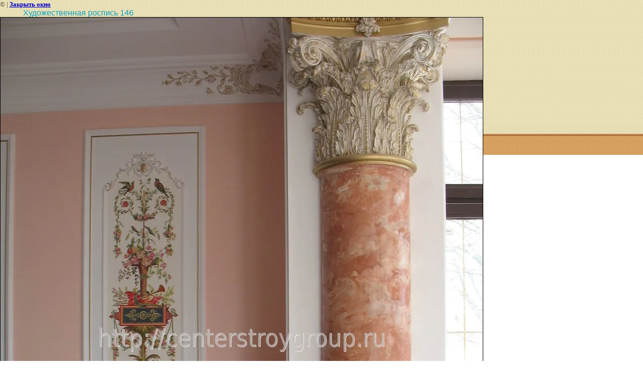

--- FILE ---
content_type: text/css
request_url: https://centerstroygroup.ru/t/v47/images/styles.css
body_size: 2429
content:
@charset "utf-8";
/* CSS Document */

html, body {
	margin:0;
	padding:0;
	position:relative;
	height:100%;
	min-width:990px;
}

body {
	text-align:left;
	color:#483d35;
	font:normal 13px/17px "Trebuchet MS", Arial, Helvetica, sans-serif;
	background:url(bg-body.gif) left top repeat-x;
}

html {
	background:#fff url(bg-html.gif) left top repeat-y;
}

h1 { color:#0d9fbe; font:normal 21px "Trebuchet MS", Arial, Helvetica, sans-serif; margin:30px 0 0; padding:0 0 10px 46px;}


h2, h3, h4, h5, h6 { color:#0d9fbe; font-weight:normal; font-family:"Trebuchet MS", Arial, Helvetica, sans-serif; margin:0; padding:0 0 0 46px;}

h2 { font-size:18px; }
h3 { font-size:16px; }
h4 { font-size:14px; }
h5 { font-size:12px; }
h6 { font-size:10px; }


.path { color:#707070; font:normal 11px Arial, Helvetica, sans-serif; padding:0 24px 0 46px;}
.path img { margin:0 10px;}
.path a { color:#0fc1e8; text-decoration:underline;}
.path a:hover {color:#0fc1e8; text-decoration:none;}



a { color:#0fc1e8; text-decoration:underline;}
a:hover { color:#0fc1e8; text-decoration:none;}

.thumb		{color:#000000}

a img		{ border-color:#000 }


/* main
-------------------------------*/


#wrapper {
	height:auto !important;
	height:100%;
	min-height:100%;
	width:100%;
	margin:0 0 -171px;
	background:url(bot-left.jpg) left bottom no-repeat;
}

.top-pic {
	background:url(top-pic.jpg) left top no-repeat;
	min-height:536px;
}


#cleaner {clear:both; height:171px;}


/* header
-------------------------------*/

.header {
	height:273px;
	background:url(bg-head.gif) left top repeat-x;
	position:relative;
}

.header a img { border:none;}

.logo { position:absolute; top:79px; left:32px;}

.slogan { position:absolute; top:124px; left:32px;}

.contact {
	width:348px; height:150px;
	position:absolute; top:5px; left:567px;
	text-align:right;
	color:#54493e;
	font:normal 18px Arial, Helvetica, sans-serif;
	overflow:hidden;
}
.contact span { display:block; font:normal 13px Arial, Helvetica, sans-serif; padding:6px 6px 2px 0;}



/* content
-------------------------------*/




.os-content { width:100%; border-collapse:collapse ;border:none; border-spacing:0; padding:0; margin:0; background:url(bg-table.gif) left top repeat-y;}

.sidebar-left {
	width:310px; height:600px;
	vertical-align:top; 
	border-collapse:collapse; 
	padding:0 0 154px 0; margin:0; 
	border:none; 
	border-spacing:0;
}

.content {
	vertical-align:top; 
	border-collapse:collapse; 
	padding:0; margin:0; 
	border:none; 
	border-spacing:0;
}



.con { padding:16px 24px 0 46px;}


#tmenu, #tmenu li,#tmenu ul {
  margin: 0;
  padding: 0;
  line-height: 0;
  font-size: 0;
  list-style: none;
}
#tmenu { padding:0 0 0 7px; }
#tmenu li { display: inline-block; padding:0 0 0 2px;}
#tmenu li a { display:block; color:#fff; text-decoration:none; background:url(tmenu-right.gif) right top no-repeat;}
#tmenu li a span { display:block; background:url(tmenu-left.gif) left top no-repeat; padding:8px 14px;font:bold 15px "Trebuchet MS", Arial, Helvetica, sans-serif;}
#tmenu li a:hover { color:#b3ff47; text-decoration:none; background:url(tmenu-right.gif) right top no-repeat;}
#tmenu li a:hover span { background:url(tmenu-left.gif) left top no-repeat;}


.news-tit {
	clear:both;
	color:#fff;
	font:normal 21px/21px "Trebuchet MS", Arial, Helvetica, sans-serif;
	background:url(news-tit.gif) left bottom no-repeat;
	margin:0 0 0 45px; padding:14px 0 4px 0;
}

.foto {
	width:192px; height:147px;
	overflow:hidden;
	padding:17px 0 0 39px;
	float:left;
}

.os-news {
	width:445px; height:130px;
	overflow:hidden;
	padding:36px 0 18px 10px;
}

.news {
	width:191px; height:128px;
	float:left;
	margin:0 30px 0 0; 
}

.date {
	width:46px; height:141px;
	float:left;
	color:#b3ff47;
	font:normal 27px Arial, Helvetica, sans-serif;
}
.date span { font-size:9px;}

.tit {
	font:bold 12px Arial, Helvetica, sans-serif;
	padding:4px 0 0 0;
}
.tit a { color:#fff; text-decoration:underline;}
.tit a:hover { color:#fff; text-decoration:none;}


.anonce {
	color:#fff;
	font:normal 11px/14px Arial, Helvetica, sans-serif;
	padding:6px 0 0 0; margin:0 0 -2px 0;
}

.news_more {
	font:normal 11px/11px Tahoma, Geneva, sans-serif;
	padding:0 0 0 0;
}

.news_more a { color:#b3ff47; text-decoration:underline;}
.news_more a:hover { color:#b3ff47; text-decoration:none;}


/* sidebar
-------------------------------*/

#lmenu { margin:0 0 0 47px; padding:0; list-style:none; width:263px; font:bold 15px "Trebuchet MS", Arial, Helvetica, sans-serif;}
#lmenu li { background:url(lmenu-li.gif) left bottom no-repeat; padding:0 0 0 36px; font-size:0; line-height:0; }
#lmenu li a { display:block; color:#fff; text-decoration:none; font-size:15px; line-height:normal; width:178px; background:url(lmenu-ico.gif) 183px no-repeat; padding:5px 30px 5px 0;}
#lmenu li a:hover { color:#b3ff47; text-decoration:none; background:url(lmenu-ico.gif) 186px no-repeat; }


.contact-tit { color:#fff; font:normal 21px "Trebuchet MS", Arial, Helvetica, sans-serif; padding:30px 0 2px 68px;}

.cont {
	width:235px;
	color:#fff;
	font:normal 18px Arial, Helvetica, sans-serif;
	padding:0 0 0 68px;
}
.cont span { font:normal 13px Arial, Helvetica, sans-serif; display:block; padding:6px 0 3px 0;}

.email { color:#fff; font:normal 13px "Trebuchet MS", Arial, Helvetica, sans-serif; padding:0px 0 0 0;}
.email a, .email a:hover { color:#fff;}


/* footer
-------------------------------*/

#footer {
	height:171px;
	width:100%;
	background:url(bg-footer.gif) left bottom repeat-x;
}

.bot {
	height:171px;
	background:url(bg-bot.jpg) left bottom no-repeat;
	position:relative;
}

.counters {
	width:452px; height:47px;
	text-align:left;
	position:absolute; top:65px; left:358px;
}


.copyr {
	width:254px;
	height:31px;
	color:#fff;
	background:url(mega.gif) right top no-repeat;
	font:normal 11px/15px Tahoma, Geneva, sans-serif;
	text-align:right;
	position:absolute; top:96px; right:64px;
	padding:0 41px 0 0;
}


.copyr a { color:#f9e966; text-decoration:underline;}
.copyr a:hover { color:#f9e966; text-decoration:none;}



.title {
	width:980px; height:12px;
	text-align:center;
	margin:0 0 0 -490px;
	color:#e3d4b2; 
	font:normal 11px Arial, Helvetica, sans-serif;
	position:absolute; bottom:17px; left:50%;
}

/* tables */

table.table0 { border-collapse:collapse;}
table.table0 td { padding:5px; border: none}


table.table1 { border-collapse:collapse;}
table.table1 tr:hover {background: #d6f8ff}
table.table1 td { padding:5px; border: 1px solid #006f87;}


table.table2 { border-collapse:collapse;}
table.table2 tr:hover {background: #d6f8ff}
table.table2 td { padding:5px; border: 1px solid #006f87;}
table.table2 th { padding:8px 5px; border: 1px solid #006f87; background-color:#0587a3; color:#fff; text-align:left;}



.cont table.table1 tr:hover, .cont table.table2 tr:hover {background: transparent}





/* j.e. */


/*315*/
.wrap-sl {
  overflow: hidden;
  width: 100%;
  position: relative;
  background-color: #fff;
}
.frame {
  height: 230px;
  overflow: hidden; width: 100%;}
.frame ul {
  list-style: none;
  margin: 0;
  padding: 0;
  height: 100%; }
.frame ul li {
  float: left;
  height: 100%;
  margin: 0 1px 0 0;
  cursor: pointer;
  text-align: center;
  padding: 0;
  overflow: hidden; }
.frame ul li img {
  border: none; }

.scrollbar {
  margin: 0 0 0 0;
  height: 10px;
  background: #0482a7;
  line-height: 0; }
.scrollbar .handle {
  width: 100px;
  height: 100%;
  background: #eae1ba;
  cursor: pointer; }
.scrollbar .handle .mousearea {
  position: absolute;
  top: -9px;
  left: 0;
  width: 100%;
  height: 20px; }
  
.block_content {
  background: #10B8DD;
  margin: 0px 0px 15px 0px;
  padding: 15px;
  color: #fff;
  /*-webkit-border-radius: 3px;
  -moz-border-radius: 3px;
  border-radius: 3px;*/
}
.block_content_head {
    font-size: 16px;
    font-weight: bold;
    margin-bottom: 10px;
}
.block_content a {
	color: #fff;
}

.site-name-bottom p{
	 margin: 0;
}
.site-name-bottom a {color: #e3d4b2;}

--- FILE ---
content_type: text/javascript
request_url: https://counter.megagroup.ru/5d6ba85ff5d5516c3b38cb60b54c5cd9.js?r=&s=1280*720*24&u=https%3A%2F%2Fcenterstroygroup.ru%2Fkhudozhestvennaya-rospis%3Fview%3D167548206&t=%D0%A5%D1%83%D0%B4%D0%BE%D0%B6%D0%B5%D1%81%D1%82%D0%B2%D0%B5%D0%BD%D0%BD%D0%B0%D1%8F%20%D1%80%D0%BE%D1%81%D0%BF%D0%B8%D1%81%D1%8C%20146%20%7C%20%D0%A3%D1%81%D0%BB%D1%83%D0%B3%D0%B8%20%D1%85%D1%83%D0%B4%D0%BE%D0%B6%D0%B5%D1%81%D1%82%D0%B2%D0%B5%D0%BD%D0%BD%D0%BE%D0%B9%20%D1%80%D0%BE%D1%81%D0%BF%D0%B8%D1%81%D0%B8%20%D1%81%D1%82%D0%B5%D0%BD%20%D0%B8%20%D0%BF%D0%BE%D1%82%D0%BE%D0%BB%D0%BA%D0%BE%D0%B2%20%D0%B2%20%D0%9C%D0%BE%D1%81&fv=0,0&en=1&rld=0&fr=0&callback=_sntnl1768984551407&1768984551407
body_size: 96
content:
//:1
_sntnl1768984551407({date:"Wed, 21 Jan 2026 08:35:51 GMT", res:"1"})